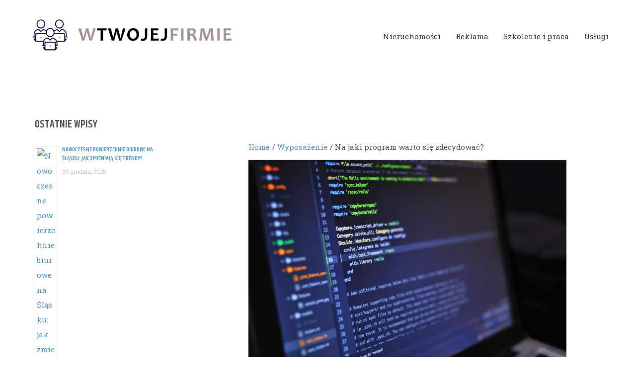

--- FILE ---
content_type: text/css
request_url: https://wtwojejfirmie.eu/wp-content/plugins/ultimate-widgets-light/assets/css/widgets/video.css?ver=6.2.8
body_size: 133
content:
/*--------------------------------------------------------------
Video
--------------------------------------------------------------*/
.uwl-video-wrap .videocaption {
	display: block;
	text-align: center;
}

.uwl-video-wrap .videocaption.before {
	margin: 0 0 20px;
}

.uwl-video-wrap .videocaption.after {
	margin: 20px 0 0;
}